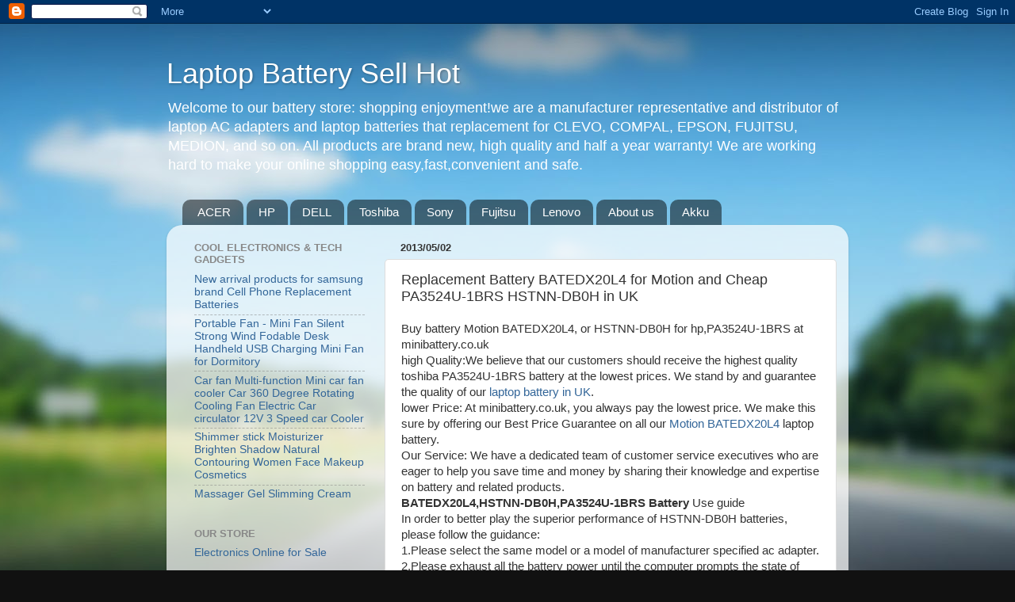

--- FILE ---
content_type: text/javascript; charset=UTF-8
request_url: https://battery-laptop-janee.blogspot.com/2013/05/replacement-battery-batedx20l4-for.html?action=getFeed&widgetId=Feed1&widgetType=Feed&responseType=js&xssi_token=AOuZoY5AdLPYgghRV7cFEKxneQtXkjeazw%3A1768709741326
body_size: 363
content:
try {
_WidgetManager._HandleControllerResult('Feed1', 'getFeed',{'status': 'ok', 'feed': {'entries': [{'title': 'New arrival products for samsung brand Cell Phone Replacement Batteries', 'link': 'https://choose-electronic.blogspot.com/2022/05/new-arrival-products-for-samsung-brand.html', 'publishedDate': '2022-05-30T01:46:00.000-07:00', 'author': 'stellar'}, {'title': 'Portable Fan - Mini Fan Silent Strong Wind Fodable Desk Handheld USB \nCharging Mini Fan for Dormitory', 'link': 'https://choose-electronic.blogspot.com/2022/05/portable-fan-mini-fan-silent-strong.html', 'publishedDate': '2022-05-18T23:09:00.000-07:00', 'author': 'stellar'}, {'title': 'Car fan Multi-function Mini car fan cooler Car 360 Degree Rotating Cooling \nFan Electric Car circulator 12V 3 Speed car Cooler', 'link': 'https://choose-electronic.blogspot.com/2022/05/car-fan-multi-function-mini-car-fan.html', 'publishedDate': '2022-05-18T23:01:00.000-07:00', 'author': 'stellar'}, {'title': 'Shimmer stick Moisturizer Brighten Shadow Natural Contouring Women Face \nMakeup Cosmetics', 'link': 'https://choose-electronic.blogspot.com/2022/05/shimmer-stick-moisturizer-brighten.html', 'publishedDate': '2022-05-11T03:24:00.000-07:00', 'author': 'stellar'}, {'title': 'Massager Gel Slimming Cream', 'link': 'https://choose-electronic.blogspot.com/2022/05/massager-gel-slimming-cream.html', 'publishedDate': '2022-05-11T03:21:00.000-07:00', 'author': 'stellar'}], 'title': 'Cool Electronics \x26 Tech Gadgets'}});
} catch (e) {
  if (typeof log != 'undefined') {
    log('HandleControllerResult failed: ' + e);
  }
}
